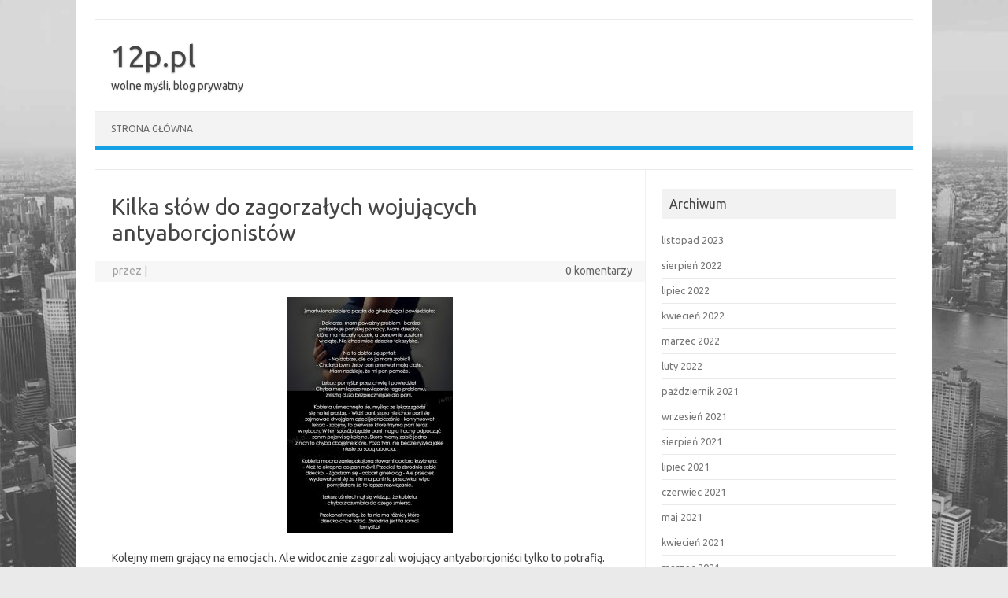

--- FILE ---
content_type: text/html; charset=UTF-8
request_url: https://www.12p.pl/2018/09/kilka-slow-do-zagorzalych-wojujacych-antyaborcjonistow/
body_size: 9656
content:
<!DOCTYPE html>
<!--[if IE 7]>
<html class="ie ie7" lang="pl-PL">
<![endif]-->
<!--[if IE 8]>
<html class="ie ie8" lang="pl-PL">
<![endif]-->
<!--[if !(IE 7) | !(IE 8)  ]><!-->
<html lang="pl-PL">
<!--<![endif]-->
<head>
<meta charset="UTF-8">
<meta name="viewport" content="width=device-width, initial-scale=1">
<link rel="profile" href="http://gmpg.org/xfn/11">
<link rel="pingback" href="https://www.12p.pl/xmlrpc.php" />
<!--[if lt IE 9]>
<script src="https://www.12p.pl/wp-content/themes/iconic-one/js/html5.js" type="text/javascript"></script>
<![endif]-->
<title>Kilka słów do zagorzałych wojujących antyaborcjonistów &#8211; 12p.pl</title>
<meta name='robots' content='max-image-preview:large' />
<link rel='dns-prefetch' href='//fonts.googleapis.com' />
<link rel="alternate" type="application/rss+xml" title="12p.pl &raquo; Kanał z wpisami" href="https://www.12p.pl/feed/" />
<link rel="alternate" type="application/rss+xml" title="12p.pl &raquo; Kanał z komentarzami" href="https://www.12p.pl/comments/feed/" />
<link rel="alternate" title="oEmbed (JSON)" type="application/json+oembed" href="https://www.12p.pl/wp-json/oembed/1.0/embed?url=https%3A%2F%2Fwww.12p.pl%2F2018%2F09%2Fkilka-slow-do-zagorzalych-wojujacych-antyaborcjonistow%2F" />
<link rel="alternate" title="oEmbed (XML)" type="text/xml+oembed" href="https://www.12p.pl/wp-json/oembed/1.0/embed?url=https%3A%2F%2Fwww.12p.pl%2F2018%2F09%2Fkilka-slow-do-zagorzalych-wojujacych-antyaborcjonistow%2F&#038;format=xml" />
<style id='wp-img-auto-sizes-contain-inline-css' type='text/css'>
img:is([sizes=auto i],[sizes^="auto," i]){contain-intrinsic-size:3000px 1500px}
/*# sourceURL=wp-img-auto-sizes-contain-inline-css */
</style>
<style id='wp-emoji-styles-inline-css' type='text/css'>

	img.wp-smiley, img.emoji {
		display: inline !important;
		border: none !important;
		box-shadow: none !important;
		height: 1em !important;
		width: 1em !important;
		margin: 0 0.07em !important;
		vertical-align: -0.1em !important;
		background: none !important;
		padding: 0 !important;
	}
/*# sourceURL=wp-emoji-styles-inline-css */
</style>
<style id='wp-block-library-inline-css' type='text/css'>
:root{--wp-block-synced-color:#7a00df;--wp-block-synced-color--rgb:122,0,223;--wp-bound-block-color:var(--wp-block-synced-color);--wp-editor-canvas-background:#ddd;--wp-admin-theme-color:#007cba;--wp-admin-theme-color--rgb:0,124,186;--wp-admin-theme-color-darker-10:#006ba1;--wp-admin-theme-color-darker-10--rgb:0,107,160.5;--wp-admin-theme-color-darker-20:#005a87;--wp-admin-theme-color-darker-20--rgb:0,90,135;--wp-admin-border-width-focus:2px}@media (min-resolution:192dpi){:root{--wp-admin-border-width-focus:1.5px}}.wp-element-button{cursor:pointer}:root .has-very-light-gray-background-color{background-color:#eee}:root .has-very-dark-gray-background-color{background-color:#313131}:root .has-very-light-gray-color{color:#eee}:root .has-very-dark-gray-color{color:#313131}:root .has-vivid-green-cyan-to-vivid-cyan-blue-gradient-background{background:linear-gradient(135deg,#00d084,#0693e3)}:root .has-purple-crush-gradient-background{background:linear-gradient(135deg,#34e2e4,#4721fb 50%,#ab1dfe)}:root .has-hazy-dawn-gradient-background{background:linear-gradient(135deg,#faaca8,#dad0ec)}:root .has-subdued-olive-gradient-background{background:linear-gradient(135deg,#fafae1,#67a671)}:root .has-atomic-cream-gradient-background{background:linear-gradient(135deg,#fdd79a,#004a59)}:root .has-nightshade-gradient-background{background:linear-gradient(135deg,#330968,#31cdcf)}:root .has-midnight-gradient-background{background:linear-gradient(135deg,#020381,#2874fc)}:root{--wp--preset--font-size--normal:16px;--wp--preset--font-size--huge:42px}.has-regular-font-size{font-size:1em}.has-larger-font-size{font-size:2.625em}.has-normal-font-size{font-size:var(--wp--preset--font-size--normal)}.has-huge-font-size{font-size:var(--wp--preset--font-size--huge)}.has-text-align-center{text-align:center}.has-text-align-left{text-align:left}.has-text-align-right{text-align:right}.has-fit-text{white-space:nowrap!important}#end-resizable-editor-section{display:none}.aligncenter{clear:both}.items-justified-left{justify-content:flex-start}.items-justified-center{justify-content:center}.items-justified-right{justify-content:flex-end}.items-justified-space-between{justify-content:space-between}.screen-reader-text{border:0;clip-path:inset(50%);height:1px;margin:-1px;overflow:hidden;padding:0;position:absolute;width:1px;word-wrap:normal!important}.screen-reader-text:focus{background-color:#ddd;clip-path:none;color:#444;display:block;font-size:1em;height:auto;left:5px;line-height:normal;padding:15px 23px 14px;text-decoration:none;top:5px;width:auto;z-index:100000}html :where(.has-border-color){border-style:solid}html :where([style*=border-top-color]){border-top-style:solid}html :where([style*=border-right-color]){border-right-style:solid}html :where([style*=border-bottom-color]){border-bottom-style:solid}html :where([style*=border-left-color]){border-left-style:solid}html :where([style*=border-width]){border-style:solid}html :where([style*=border-top-width]){border-top-style:solid}html :where([style*=border-right-width]){border-right-style:solid}html :where([style*=border-bottom-width]){border-bottom-style:solid}html :where([style*=border-left-width]){border-left-style:solid}html :where(img[class*=wp-image-]){height:auto;max-width:100%}:where(figure){margin:0 0 1em}html :where(.is-position-sticky){--wp-admin--admin-bar--position-offset:var(--wp-admin--admin-bar--height,0px)}@media screen and (max-width:600px){html :where(.is-position-sticky){--wp-admin--admin-bar--position-offset:0px}}

/*# sourceURL=wp-block-library-inline-css */
</style><style id='global-styles-inline-css' type='text/css'>
:root{--wp--preset--aspect-ratio--square: 1;--wp--preset--aspect-ratio--4-3: 4/3;--wp--preset--aspect-ratio--3-4: 3/4;--wp--preset--aspect-ratio--3-2: 3/2;--wp--preset--aspect-ratio--2-3: 2/3;--wp--preset--aspect-ratio--16-9: 16/9;--wp--preset--aspect-ratio--9-16: 9/16;--wp--preset--color--black: #000000;--wp--preset--color--cyan-bluish-gray: #abb8c3;--wp--preset--color--white: #ffffff;--wp--preset--color--pale-pink: #f78da7;--wp--preset--color--vivid-red: #cf2e2e;--wp--preset--color--luminous-vivid-orange: #ff6900;--wp--preset--color--luminous-vivid-amber: #fcb900;--wp--preset--color--light-green-cyan: #7bdcb5;--wp--preset--color--vivid-green-cyan: #00d084;--wp--preset--color--pale-cyan-blue: #8ed1fc;--wp--preset--color--vivid-cyan-blue: #0693e3;--wp--preset--color--vivid-purple: #9b51e0;--wp--preset--gradient--vivid-cyan-blue-to-vivid-purple: linear-gradient(135deg,rgb(6,147,227) 0%,rgb(155,81,224) 100%);--wp--preset--gradient--light-green-cyan-to-vivid-green-cyan: linear-gradient(135deg,rgb(122,220,180) 0%,rgb(0,208,130) 100%);--wp--preset--gradient--luminous-vivid-amber-to-luminous-vivid-orange: linear-gradient(135deg,rgb(252,185,0) 0%,rgb(255,105,0) 100%);--wp--preset--gradient--luminous-vivid-orange-to-vivid-red: linear-gradient(135deg,rgb(255,105,0) 0%,rgb(207,46,46) 100%);--wp--preset--gradient--very-light-gray-to-cyan-bluish-gray: linear-gradient(135deg,rgb(238,238,238) 0%,rgb(169,184,195) 100%);--wp--preset--gradient--cool-to-warm-spectrum: linear-gradient(135deg,rgb(74,234,220) 0%,rgb(151,120,209) 20%,rgb(207,42,186) 40%,rgb(238,44,130) 60%,rgb(251,105,98) 80%,rgb(254,248,76) 100%);--wp--preset--gradient--blush-light-purple: linear-gradient(135deg,rgb(255,206,236) 0%,rgb(152,150,240) 100%);--wp--preset--gradient--blush-bordeaux: linear-gradient(135deg,rgb(254,205,165) 0%,rgb(254,45,45) 50%,rgb(107,0,62) 100%);--wp--preset--gradient--luminous-dusk: linear-gradient(135deg,rgb(255,203,112) 0%,rgb(199,81,192) 50%,rgb(65,88,208) 100%);--wp--preset--gradient--pale-ocean: linear-gradient(135deg,rgb(255,245,203) 0%,rgb(182,227,212) 50%,rgb(51,167,181) 100%);--wp--preset--gradient--electric-grass: linear-gradient(135deg,rgb(202,248,128) 0%,rgb(113,206,126) 100%);--wp--preset--gradient--midnight: linear-gradient(135deg,rgb(2,3,129) 0%,rgb(40,116,252) 100%);--wp--preset--font-size--small: 13px;--wp--preset--font-size--medium: 20px;--wp--preset--font-size--large: 36px;--wp--preset--font-size--x-large: 42px;--wp--preset--spacing--20: 0.44rem;--wp--preset--spacing--30: 0.67rem;--wp--preset--spacing--40: 1rem;--wp--preset--spacing--50: 1.5rem;--wp--preset--spacing--60: 2.25rem;--wp--preset--spacing--70: 3.38rem;--wp--preset--spacing--80: 5.06rem;--wp--preset--shadow--natural: 6px 6px 9px rgba(0, 0, 0, 0.2);--wp--preset--shadow--deep: 12px 12px 50px rgba(0, 0, 0, 0.4);--wp--preset--shadow--sharp: 6px 6px 0px rgba(0, 0, 0, 0.2);--wp--preset--shadow--outlined: 6px 6px 0px -3px rgb(255, 255, 255), 6px 6px rgb(0, 0, 0);--wp--preset--shadow--crisp: 6px 6px 0px rgb(0, 0, 0);}:where(.is-layout-flex){gap: 0.5em;}:where(.is-layout-grid){gap: 0.5em;}body .is-layout-flex{display: flex;}.is-layout-flex{flex-wrap: wrap;align-items: center;}.is-layout-flex > :is(*, div){margin: 0;}body .is-layout-grid{display: grid;}.is-layout-grid > :is(*, div){margin: 0;}:where(.wp-block-columns.is-layout-flex){gap: 2em;}:where(.wp-block-columns.is-layout-grid){gap: 2em;}:where(.wp-block-post-template.is-layout-flex){gap: 1.25em;}:where(.wp-block-post-template.is-layout-grid){gap: 1.25em;}.has-black-color{color: var(--wp--preset--color--black) !important;}.has-cyan-bluish-gray-color{color: var(--wp--preset--color--cyan-bluish-gray) !important;}.has-white-color{color: var(--wp--preset--color--white) !important;}.has-pale-pink-color{color: var(--wp--preset--color--pale-pink) !important;}.has-vivid-red-color{color: var(--wp--preset--color--vivid-red) !important;}.has-luminous-vivid-orange-color{color: var(--wp--preset--color--luminous-vivid-orange) !important;}.has-luminous-vivid-amber-color{color: var(--wp--preset--color--luminous-vivid-amber) !important;}.has-light-green-cyan-color{color: var(--wp--preset--color--light-green-cyan) !important;}.has-vivid-green-cyan-color{color: var(--wp--preset--color--vivid-green-cyan) !important;}.has-pale-cyan-blue-color{color: var(--wp--preset--color--pale-cyan-blue) !important;}.has-vivid-cyan-blue-color{color: var(--wp--preset--color--vivid-cyan-blue) !important;}.has-vivid-purple-color{color: var(--wp--preset--color--vivid-purple) !important;}.has-black-background-color{background-color: var(--wp--preset--color--black) !important;}.has-cyan-bluish-gray-background-color{background-color: var(--wp--preset--color--cyan-bluish-gray) !important;}.has-white-background-color{background-color: var(--wp--preset--color--white) !important;}.has-pale-pink-background-color{background-color: var(--wp--preset--color--pale-pink) !important;}.has-vivid-red-background-color{background-color: var(--wp--preset--color--vivid-red) !important;}.has-luminous-vivid-orange-background-color{background-color: var(--wp--preset--color--luminous-vivid-orange) !important;}.has-luminous-vivid-amber-background-color{background-color: var(--wp--preset--color--luminous-vivid-amber) !important;}.has-light-green-cyan-background-color{background-color: var(--wp--preset--color--light-green-cyan) !important;}.has-vivid-green-cyan-background-color{background-color: var(--wp--preset--color--vivid-green-cyan) !important;}.has-pale-cyan-blue-background-color{background-color: var(--wp--preset--color--pale-cyan-blue) !important;}.has-vivid-cyan-blue-background-color{background-color: var(--wp--preset--color--vivid-cyan-blue) !important;}.has-vivid-purple-background-color{background-color: var(--wp--preset--color--vivid-purple) !important;}.has-black-border-color{border-color: var(--wp--preset--color--black) !important;}.has-cyan-bluish-gray-border-color{border-color: var(--wp--preset--color--cyan-bluish-gray) !important;}.has-white-border-color{border-color: var(--wp--preset--color--white) !important;}.has-pale-pink-border-color{border-color: var(--wp--preset--color--pale-pink) !important;}.has-vivid-red-border-color{border-color: var(--wp--preset--color--vivid-red) !important;}.has-luminous-vivid-orange-border-color{border-color: var(--wp--preset--color--luminous-vivid-orange) !important;}.has-luminous-vivid-amber-border-color{border-color: var(--wp--preset--color--luminous-vivid-amber) !important;}.has-light-green-cyan-border-color{border-color: var(--wp--preset--color--light-green-cyan) !important;}.has-vivid-green-cyan-border-color{border-color: var(--wp--preset--color--vivid-green-cyan) !important;}.has-pale-cyan-blue-border-color{border-color: var(--wp--preset--color--pale-cyan-blue) !important;}.has-vivid-cyan-blue-border-color{border-color: var(--wp--preset--color--vivid-cyan-blue) !important;}.has-vivid-purple-border-color{border-color: var(--wp--preset--color--vivid-purple) !important;}.has-vivid-cyan-blue-to-vivid-purple-gradient-background{background: var(--wp--preset--gradient--vivid-cyan-blue-to-vivid-purple) !important;}.has-light-green-cyan-to-vivid-green-cyan-gradient-background{background: var(--wp--preset--gradient--light-green-cyan-to-vivid-green-cyan) !important;}.has-luminous-vivid-amber-to-luminous-vivid-orange-gradient-background{background: var(--wp--preset--gradient--luminous-vivid-amber-to-luminous-vivid-orange) !important;}.has-luminous-vivid-orange-to-vivid-red-gradient-background{background: var(--wp--preset--gradient--luminous-vivid-orange-to-vivid-red) !important;}.has-very-light-gray-to-cyan-bluish-gray-gradient-background{background: var(--wp--preset--gradient--very-light-gray-to-cyan-bluish-gray) !important;}.has-cool-to-warm-spectrum-gradient-background{background: var(--wp--preset--gradient--cool-to-warm-spectrum) !important;}.has-blush-light-purple-gradient-background{background: var(--wp--preset--gradient--blush-light-purple) !important;}.has-blush-bordeaux-gradient-background{background: var(--wp--preset--gradient--blush-bordeaux) !important;}.has-luminous-dusk-gradient-background{background: var(--wp--preset--gradient--luminous-dusk) !important;}.has-pale-ocean-gradient-background{background: var(--wp--preset--gradient--pale-ocean) !important;}.has-electric-grass-gradient-background{background: var(--wp--preset--gradient--electric-grass) !important;}.has-midnight-gradient-background{background: var(--wp--preset--gradient--midnight) !important;}.has-small-font-size{font-size: var(--wp--preset--font-size--small) !important;}.has-medium-font-size{font-size: var(--wp--preset--font-size--medium) !important;}.has-large-font-size{font-size: var(--wp--preset--font-size--large) !important;}.has-x-large-font-size{font-size: var(--wp--preset--font-size--x-large) !important;}
/*# sourceURL=global-styles-inline-css */
</style>

<style id='classic-theme-styles-inline-css' type='text/css'>
/*! This file is auto-generated */
.wp-block-button__link{color:#fff;background-color:#32373c;border-radius:9999px;box-shadow:none;text-decoration:none;padding:calc(.667em + 2px) calc(1.333em + 2px);font-size:1.125em}.wp-block-file__button{background:#32373c;color:#fff;text-decoration:none}
/*# sourceURL=/wp-includes/css/classic-themes.min.css */
</style>
<link rel='stylesheet' id='themonic-fonts-css' href='https://fonts.googleapis.com/css?family=Ubuntu%3A400%2C700&#038;subset=latin%2Clatin-ext' type='text/css' media='all' />
<link rel='stylesheet' id='themonic-style-css' href='https://www.12p.pl/wp-content/themes/iconic-one/style.css?ver=2.4' type='text/css' media='all' />
<link rel='stylesheet' id='custom-style-css' href='https://www.12p.pl/wp-content/themes/iconic-one/custom.css?ver=b3131e61176fbe8559d310984eae17a0' type='text/css' media='all' />
<link rel="https://api.w.org/" href="https://www.12p.pl/wp-json/" /><link rel="alternate" title="JSON" type="application/json" href="https://www.12p.pl/wp-json/wp/v2/posts/410" /><link rel="EditURI" type="application/rsd+xml" title="RSD" href="https://www.12p.pl/xmlrpc.php?rsd" />

<link rel="canonical" href="https://www.12p.pl/2018/09/kilka-slow-do-zagorzalych-wojujacych-antyaborcjonistow/" />
<link rel='shortlink' href='https://www.12p.pl/?p=410' />
<style>/* CSS added by WP Meta and Date Remover*/.entry-meta {display:none !important;}
	.home .entry-meta { display: none; }
	.entry-footer {display:none !important;}
	.home .entry-footer { display: none; }</style><!-- Analytics by WP Statistics - https://wp-statistics.com -->
<style type="text/css" id="custom-background-css">
body.custom-background { background-color: #eaeaea; background-image: url("https://www.12p.pl/wp-content/uploads/2021/07/bg-city-gray.jpg"); background-position: left top; background-size: cover; background-repeat: no-repeat; background-attachment: fixed; }
</style>
	</head>
<body class="wp-singular post-template-default single single-post postid-410 single-format-standard custom-background wp-theme-iconic-one custom-font-enabled single-author">
<div id="page" class="site">
	<a class="skip-link screen-reader-text" href="#main" title="Przejdź do treści">Przejdź do treści</a>
	<header id="masthead" class="site-header" role="banner">
					<div class="io-title-description">
			<a href="https://www.12p.pl/" title="12p.pl" rel="home">12p.pl</a>
				<br .../> 
								 <a class="site-description">wolne myśli, blog prywatny</a>
						</div>
			
		
		<nav id="site-navigation" class="themonic-nav" role="navigation">
		<button class="menu-toggle" aria-controls="menu-top" aria-expanded="false">Menu<label class="iomenu">
  <div class="iolines"></div>
  <div class="iolines"></div>
  <div class="iolines"></div>
</label></button>
			<ul id="menu-top" class="nav-menu"><li ><a href="https://www.12p.pl/">Strona główna</a></li></ul>
		</nav><!-- #site-navigation -->
		<div class="clear"></div>
	</header><!-- #masthead -->
<div id="main" class="wrapper">	<div id="primary" class="site-content">
		<div id="content" role="main">

			
				
	<article id="post-410" class="post-410 post type-post status-publish format-standard hentry category-bez-kategorii tag-aborcja tag-internet tag-polska">
				<header class="entry-header">
						<h1 class="entry-title">Kilka słów do zagorzałych wojujących antyaborcjonistów</h1>
									
		<div class="below-title-meta">
		<div class="adt">
		przez         <span class="vcard author">
			<span class="fn"><a href="https://www.12p.pl/author/ivellios/" title="Wpisy od " rel="author"></a></span>
        </span>
        <span class="meta-sep">|</span> 
				
				<span class="date updated"></span>
				 
        </div>
		<div class="adt-comment">
		<a class="link-comments" href="https://www.12p.pl/2018/09/kilka-slow-do-zagorzalych-wojujacych-antyaborcjonistow/#respond">0 komentarzy</a> 
        </div>       
		</div><!-- below title meta end -->
			
						
		</header><!-- .entry-header -->

							<div class="entry-content">
																									<p><a href="https://www.12p.pl/wp-content/uploads/2018/09/Kobieta_chciala_dokonac_ABORCJI_2016-09-14_16-24-44.jpg"><img fetchpriority="high" decoding="async" class="aligncenter size-medium wp-image-409" src="https://www.12p.pl/wp-content/uploads/2018/09/Kobieta_chciala_dokonac_ABORCJI_2016-09-14_16-24-44-211x300.jpg" alt="" width="211" height="300" srcset="https://www.12p.pl/wp-content/uploads/2018/09/Kobieta_chciala_dokonac_ABORCJI_2016-09-14_16-24-44-211x300.jpg 211w, https://www.12p.pl/wp-content/uploads/2018/09/Kobieta_chciala_dokonac_ABORCJI_2016-09-14_16-24-44.jpg 599w" sizes="(max-width: 211px) 100vw, 211px" /></a></p>
<p>Kolejny mem grający na emocjach. Ale widocznie zagorzali wojujący antyaborcjoniści tylko to potrafią.</p>
<p>Odpowiedź znajomej, która to udostępniła (a po mojej poniższej odpowiedzi natychmiast postanowiła zakończyć ze mną znajomość &#8211; to o czymś świadczy!): Aborcja to zabojstwo.</p>
<p>Moja odpowiedź: I właśnie potwierdziłaś to, o czym napisałem przed chwilą. Zabójstwo zabójstwo zabójstwo morderstwo ludobójstwo cywilizacja śmierci zabójstwo morderstwo cywilizacja śmierci ludobójstwo zabójstwo&#8230; potraficie tylko grać na emocjach, między innymi rzucając takimi właśnie &#8222;mocnymi&#8221; i mającymi wywołać określoną reakcję emocjonalną sloganami. Często dodajecie do tego zdjęcia skąpanych we krwi rozwalonych płodów.</p>
<p>A co jest najgorsze, w ogóle was nie obchodzą konsekwencje wprowadzenia takiego zakazu aborcji.</p>
<p>Nic was nie obchodzi, że kobieta która np zaszła w ciążę w wyniku gwałtu przez kolejne co najmniej 9 miesięcy (a w przypadku decyzji o wychowaniu takiego dziecka &#8211; CAŁE ŻYCIE) chcąc nie chcąc będzie sobie przypominać to traumatyczne zdarzenie.</p>
<p>Nic was nie obchodzi, że w razie ciąży zagrażającej życiu matki, umrzeć może nie tylko dziecko, ale również jego matka. A więc wówczas będziecie mieli podwójnie spaprane sumienie, bo będziecie odpowiedzialni za śmierć już nie jednej ale dwóch osób!</p>
<p>Nic was nie obchodzi, że dziecko z wadami wrodzonymi powodującymi ciężką i niejednokrotnie niemożliwą do wyleczenia niepełnosprawność będzie stanowiło nieprawdopodobne obciążenie nie tylko dla swojej rodziny, ale również i dla państwa. Szczególnie dziecko, które urodzi się rośliną i prawdopodobnie pozostanie rośliną już do końca życia.</p>
<p>Nic was to wszystko nie obchodzi. Potraficie tylko grać na emocjach, wykrzykiwać mocne slogany i epatować makabrycznymi fotkami. Argumenty do was nie trafiają.</p>
<p>A już najgorsze jest to, że większości z was kompletnie nie interesuje, co się z takim dzieckiem stanie po urodzeniu. Czy rodzina będzie miała je z czego wyżywić, czy będzie zdrowe, itd. Żyję już 30 lat i jeszcze ani razu nie słyszałem, żeby jakiś antyaborcjonista z radością przyjął pod swój dach dziecko z ciężką niepełnosprawnością i się nim zaopiekował. Po narodzinach, całe wasze zainteresowanie &#8222;zagrożonym zbrodnią&#8221; dzieckiem po prostu znika.</p>
<p>Jesteście żałośni po prostu.</p>
											</div><!-- .entry-content -->
		
	<footer class="entry-meta">
					<span>Kategoria:  <a href="https://www.12p.pl/category/bez-kategorii/" rel="category tag">Bez kategorii</a></span>
								<span>Tagi: <a href="https://www.12p.pl/kijuerd/aborcja/" rel="tag">aborcja</a>, <a href="https://www.12p.pl/kijuerd/internet/" rel="tag">Internet</a>, <a href="https://www.12p.pl/kijuerd/polska/" rel="tag">polska</a></span>
			
           						</footer><!-- .entry-meta -->
	</article><!-- #post -->
				<nav class="nav-single">
					<div class="assistive-text">Zobacz wpisy</div>
					<span class="nav-previous"><a href="https://www.12p.pl/2018/04/pare-slow-o-prolajfach-czyli-tzw-obroncach-zycia/" rel="prev"><span class="meta-nav">&larr;</span> Parę słów o prolajfach, czyli tzw. &#8222;obrońcach życia&#8221;</a></span>
					<span class="nav-next"><a href="https://www.12p.pl/2018/10/wspolczesna-historia-jednej-z-dzielnic-na-przedmiesciu-katowic-w-pigulce/" rel="next">Współczesna historia jednej z dzielnic na przedmieściu Katowic w pigułce <span class="meta-nav">&rarr;</span></a></span>
				</nav><!-- .nav-single -->

				
<div id="comments" class="comments-area">

	
	
	
</div><!-- #comments .comments-area -->
			
		</div><!-- #content -->
	</div><!-- #primary -->


			<div id="secondary" class="widget-area" role="complementary">
			<aside id="archives-4" class="widget widget_archive"><p class="widget-title">Archiwum</p>
			<ul>
					<li><a href='https://www.12p.pl/2023/11/'>listopad 2023</a></li>
	<li><a href='https://www.12p.pl/2022/08/'>sierpień 2022</a></li>
	<li><a href='https://www.12p.pl/2022/07/'>lipiec 2022</a></li>
	<li><a href='https://www.12p.pl/2022/04/'>kwiecień 2022</a></li>
	<li><a href='https://www.12p.pl/2022/03/'>marzec 2022</a></li>
	<li><a href='https://www.12p.pl/2022/02/'>luty 2022</a></li>
	<li><a href='https://www.12p.pl/2021/10/'>październik 2021</a></li>
	<li><a href='https://www.12p.pl/2021/09/'>wrzesień 2021</a></li>
	<li><a href='https://www.12p.pl/2021/08/'>sierpień 2021</a></li>
	<li><a href='https://www.12p.pl/2021/07/'>lipiec 2021</a></li>
	<li><a href='https://www.12p.pl/2021/06/'>czerwiec 2021</a></li>
	<li><a href='https://www.12p.pl/2021/05/'>maj 2021</a></li>
	<li><a href='https://www.12p.pl/2021/04/'>kwiecień 2021</a></li>
	<li><a href='https://www.12p.pl/2021/03/'>marzec 2021</a></li>
	<li><a href='https://www.12p.pl/2021/01/'>styczeń 2021</a></li>
	<li><a href='https://www.12p.pl/2020/12/'>grudzień 2020</a></li>
	<li><a href='https://www.12p.pl/2020/11/'>listopad 2020</a></li>
	<li><a href='https://www.12p.pl/2020/10/'>październik 2020</a></li>
	<li><a href='https://www.12p.pl/2020/09/'>wrzesień 2020</a></li>
	<li><a href='https://www.12p.pl/2020/08/'>sierpień 2020</a></li>
	<li><a href='https://www.12p.pl/2020/07/'>lipiec 2020</a></li>
	<li><a href='https://www.12p.pl/2020/06/'>czerwiec 2020</a></li>
	<li><a href='https://www.12p.pl/2020/03/'>marzec 2020</a></li>
	<li><a href='https://www.12p.pl/2020/01/'>styczeń 2020</a></li>
	<li><a href='https://www.12p.pl/2019/12/'>grudzień 2019</a></li>
	<li><a href='https://www.12p.pl/2019/11/'>listopad 2019</a></li>
	<li><a href='https://www.12p.pl/2019/10/'>październik 2019</a></li>
	<li><a href='https://www.12p.pl/2019/09/'>wrzesień 2019</a></li>
	<li><a href='https://www.12p.pl/2019/08/'>sierpień 2019</a></li>
	<li><a href='https://www.12p.pl/2019/06/'>czerwiec 2019</a></li>
	<li><a href='https://www.12p.pl/2019/05/'>maj 2019</a></li>
	<li><a href='https://www.12p.pl/2019/04/'>kwiecień 2019</a></li>
	<li><a href='https://www.12p.pl/2019/02/'>luty 2019</a></li>
	<li><a href='https://www.12p.pl/2018/12/'>grudzień 2018</a></li>
	<li><a href='https://www.12p.pl/2018/10/'>październik 2018</a></li>
	<li><a href='https://www.12p.pl/2018/09/'>wrzesień 2018</a></li>
	<li><a href='https://www.12p.pl/2018/04/'>kwiecień 2018</a></li>
	<li><a href='https://www.12p.pl/2017/05/'>maj 2017</a></li>
	<li><a href='https://www.12p.pl/2017/04/'>kwiecień 2017</a></li>
	<li><a href='https://www.12p.pl/2017/03/'>marzec 2017</a></li>
	<li><a href='https://www.12p.pl/2017/02/'>luty 2017</a></li>
	<li><a href='https://www.12p.pl/2016/12/'>grudzień 2016</a></li>
	<li><a href='https://www.12p.pl/2016/04/'>kwiecień 2016</a></li>
	<li><a href='https://www.12p.pl/2016/03/'>marzec 2016</a></li>
	<li><a href='https://www.12p.pl/2015/10/'>październik 2015</a></li>
	<li><a href='https://www.12p.pl/2015/09/'>wrzesień 2015</a></li>
	<li><a href='https://www.12p.pl/2015/07/'>lipiec 2015</a></li>
	<li><a href='https://www.12p.pl/2015/06/'>czerwiec 2015</a></li>
	<li><a href='https://www.12p.pl/2015/05/'>maj 2015</a></li>
	<li><a href='https://www.12p.pl/2015/04/'>kwiecień 2015</a></li>
	<li><a href='https://www.12p.pl/2015/03/'>marzec 2015</a></li>
	<li><a href='https://www.12p.pl/2015/02/'>luty 2015</a></li>
	<li><a href='https://www.12p.pl/2015/01/'>styczeń 2015</a></li>
	<li><a href='https://www.12p.pl/2014/12/'>grudzień 2014</a></li>
	<li><a href='https://www.12p.pl/2014/11/'>listopad 2014</a></li>
	<li><a href='https://www.12p.pl/2014/10/'>październik 2014</a></li>
	<li><a href='https://www.12p.pl/2014/09/'>wrzesień 2014</a></li>
	<li><a href='https://www.12p.pl/2014/07/'>lipiec 2014</a></li>
	<li><a href='https://www.12p.pl/2014/06/'>czerwiec 2014</a></li>
	<li><a href='https://www.12p.pl/2012/08/'>sierpień 2012</a></li>
	<li><a href='https://www.12p.pl/2012/02/'>luty 2012</a></li>
	<li><a href='https://www.12p.pl/2011/12/'>grudzień 2011</a></li>
	<li><a href='https://www.12p.pl/2011/11/'>listopad 2011</a></li>
	<li><a href='https://www.12p.pl/2011/08/'>sierpień 2011</a></li>
	<li><a href='https://www.12p.pl/2011/05/'>maj 2011</a></li>
	<li><a href='https://www.12p.pl/2011/04/'>kwiecień 2011</a></li>
	<li><a href='https://www.12p.pl/2011/02/'>luty 2011</a></li>
	<li><a href='https://www.12p.pl/2010/12/'>grudzień 2010</a></li>
	<li><a href='https://www.12p.pl/2010/10/'>październik 2010</a></li>
	<li><a href='https://www.12p.pl/2010/07/'>lipiec 2010</a></li>
	<li><a href='https://www.12p.pl/2010/06/'>czerwiec 2010</a></li>
	<li><a href='https://www.12p.pl/2010/04/'>kwiecień 2010</a></li>
	<li><a href='https://www.12p.pl/2010/03/'>marzec 2010</a></li>
	<li><a href='https://www.12p.pl/2010/02/'>luty 2010</a></li>
	<li><a href='https://www.12p.pl/2010/01/'>styczeń 2010</a></li>
			</ul>

			</aside><aside id="text-4" class="widget widget_text"><p class="widget-title">Ciekawe miejsca w sieci</p>			<div class="textwidget">Tutaj będzie pożyczka, pozycjonowanie, chwilówka, no i w ogóle cały ten reklamowy stuff... no bo w końcu odchudzanie, meble, dieta i dentysta same się nie zareklamują...</div>
		</aside><aside id="statlink_widget-5" class="widget widget_statlink_widget">System reklamy Test<br></aside><aside id="search-4" class="widget widget_search"><p class="widget-title">Szukaj</p><form role="search" method="get" id="searchform" class="searchform" action="https://www.12p.pl/">
				<div>
					<label class="screen-reader-text" for="s">Szukaj:</label>
					<input type="text" value="" name="s" id="s" />
					<input type="submit" id="searchsubmit" value="Szukaj" />
				</div>
			</form></aside>		</div><!-- #secondary -->
		</div><!-- #main .wrapper -->
	<footer id="colophon" role="contentinfo">
		<div class="site-info">
		<div class="footercopy">Copyright 2011-????</div>
		<div class="footercredit">Uprzedzam, że na tym blogu się nie cenzuruję i nie biorę odpowiedzialności za ewentualne palpitacje serca u czytających moje wpisy skrajnych lewaków lub prawaków :)</div>
		<div class="clear"></div>
		</div><!-- .site-info -->
		</footer><!-- #colophon -->
		<div class="site-wordpress">
				<a href="https://themonic.com/iconic-one/">Iconic One</a> Theme | Powered by <a href="https://wordpress.org">Wordpress</a>
				</div><!-- .site-info -->
				<div class="clear"></div>
</div><!-- #page -->

<script type="speculationrules">
{"prefetch":[{"source":"document","where":{"and":[{"href_matches":"/*"},{"not":{"href_matches":["/wp-*.php","/wp-admin/*","/wp-content/uploads/*","/wp-content/*","/wp-content/plugins/*","/wp-content/themes/iconic-one/*","/*\\?(.+)"]}},{"not":{"selector_matches":"a[rel~=\"nofollow\"]"}},{"not":{"selector_matches":".no-prefetch, .no-prefetch a"}}]},"eagerness":"conservative"}]}
</script>
<script type="text/javascript" id="custom-script-js-extra">
/* <![CDATA[ */
var wpdata = {"object_id":"410","site_url":"https://www.12p.pl"};
//# sourceURL=custom-script-js-extra
/* ]]> */
</script>
<script type="text/javascript" src="https://www.12p.pl/wp-content/plugins/wp-meta-and-date-remover/assets/js/inspector.js?ver=1.1" id="custom-script-js"></script>
<script type="text/javascript" src="https://www.12p.pl/wp-content/themes/iconic-one/js/selectnav.js?ver=1.0" id="themonic-mobile-navigation-js"></script>
<script type="text/javascript" id="wp-statistics-tracker-js-extra">
/* <![CDATA[ */
var WP_Statistics_Tracker_Object = {"requestUrl":"https://www.12p.pl","ajaxUrl":"https://www.12p.pl/wp-admin/admin-ajax.php","hitParams":{"wp_statistics_hit":1,"source_type":"post","source_id":410,"search_query":"","signature":"efadf17c0ab4261e21ab282ef4c678ec","action":"wp_statistics_hit_record"},"option":{"dntEnabled":"","bypassAdBlockers":"1","consentIntegration":{"name":null,"status":[]},"isPreview":false,"userOnline":false,"trackAnonymously":false,"isWpConsentApiActive":false,"consentLevel":""},"isLegacyEventLoaded":"","customEventAjaxUrl":"https://www.12p.pl/wp-admin/admin-ajax.php?action=wp_statistics_custom_event&nonce=eea6c5fe44","onlineParams":{"wp_statistics_hit":1,"source_type":"post","source_id":410,"search_query":"","signature":"efadf17c0ab4261e21ab282ef4c678ec","action":"wp_statistics_online_check"},"jsCheckTime":"60000"};
//# sourceURL=wp-statistics-tracker-js-extra
/* ]]> */
</script>
<script type="text/javascript" src="https://www.12p.pl/?e5a06e=c0002055b8.js&amp;ver=14.16" id="wp-statistics-tracker-js"></script>
<script id="wp-emoji-settings" type="application/json">
{"baseUrl":"https://s.w.org/images/core/emoji/17.0.2/72x72/","ext":".png","svgUrl":"https://s.w.org/images/core/emoji/17.0.2/svg/","svgExt":".svg","source":{"concatemoji":"https://www.12p.pl/wp-includes/js/wp-emoji-release.min.js?ver=b3131e61176fbe8559d310984eae17a0"}}
</script>
<script type="module">
/* <![CDATA[ */
/*! This file is auto-generated */
const a=JSON.parse(document.getElementById("wp-emoji-settings").textContent),o=(window._wpemojiSettings=a,"wpEmojiSettingsSupports"),s=["flag","emoji"];function i(e){try{var t={supportTests:e,timestamp:(new Date).valueOf()};sessionStorage.setItem(o,JSON.stringify(t))}catch(e){}}function c(e,t,n){e.clearRect(0,0,e.canvas.width,e.canvas.height),e.fillText(t,0,0);t=new Uint32Array(e.getImageData(0,0,e.canvas.width,e.canvas.height).data);e.clearRect(0,0,e.canvas.width,e.canvas.height),e.fillText(n,0,0);const a=new Uint32Array(e.getImageData(0,0,e.canvas.width,e.canvas.height).data);return t.every((e,t)=>e===a[t])}function p(e,t){e.clearRect(0,0,e.canvas.width,e.canvas.height),e.fillText(t,0,0);var n=e.getImageData(16,16,1,1);for(let e=0;e<n.data.length;e++)if(0!==n.data[e])return!1;return!0}function u(e,t,n,a){switch(t){case"flag":return n(e,"\ud83c\udff3\ufe0f\u200d\u26a7\ufe0f","\ud83c\udff3\ufe0f\u200b\u26a7\ufe0f")?!1:!n(e,"\ud83c\udde8\ud83c\uddf6","\ud83c\udde8\u200b\ud83c\uddf6")&&!n(e,"\ud83c\udff4\udb40\udc67\udb40\udc62\udb40\udc65\udb40\udc6e\udb40\udc67\udb40\udc7f","\ud83c\udff4\u200b\udb40\udc67\u200b\udb40\udc62\u200b\udb40\udc65\u200b\udb40\udc6e\u200b\udb40\udc67\u200b\udb40\udc7f");case"emoji":return!a(e,"\ud83e\u1fac8")}return!1}function f(e,t,n,a){let r;const o=(r="undefined"!=typeof WorkerGlobalScope&&self instanceof WorkerGlobalScope?new OffscreenCanvas(300,150):document.createElement("canvas")).getContext("2d",{willReadFrequently:!0}),s=(o.textBaseline="top",o.font="600 32px Arial",{});return e.forEach(e=>{s[e]=t(o,e,n,a)}),s}function r(e){var t=document.createElement("script");t.src=e,t.defer=!0,document.head.appendChild(t)}a.supports={everything:!0,everythingExceptFlag:!0},new Promise(t=>{let n=function(){try{var e=JSON.parse(sessionStorage.getItem(o));if("object"==typeof e&&"number"==typeof e.timestamp&&(new Date).valueOf()<e.timestamp+604800&&"object"==typeof e.supportTests)return e.supportTests}catch(e){}return null}();if(!n){if("undefined"!=typeof Worker&&"undefined"!=typeof OffscreenCanvas&&"undefined"!=typeof URL&&URL.createObjectURL&&"undefined"!=typeof Blob)try{var e="postMessage("+f.toString()+"("+[JSON.stringify(s),u.toString(),c.toString(),p.toString()].join(",")+"));",a=new Blob([e],{type:"text/javascript"});const r=new Worker(URL.createObjectURL(a),{name:"wpTestEmojiSupports"});return void(r.onmessage=e=>{i(n=e.data),r.terminate(),t(n)})}catch(e){}i(n=f(s,u,c,p))}t(n)}).then(e=>{for(const n in e)a.supports[n]=e[n],a.supports.everything=a.supports.everything&&a.supports[n],"flag"!==n&&(a.supports.everythingExceptFlag=a.supports.everythingExceptFlag&&a.supports[n]);var t;a.supports.everythingExceptFlag=a.supports.everythingExceptFlag&&!a.supports.flag,a.supports.everything||((t=a.source||{}).concatemoji?r(t.concatemoji):t.wpemoji&&t.twemoji&&(r(t.twemoji),r(t.wpemoji)))});
//# sourceURL=https://www.12p.pl/wp-includes/js/wp-emoji-loader.min.js
/* ]]> */
</script>
</body>
</html>